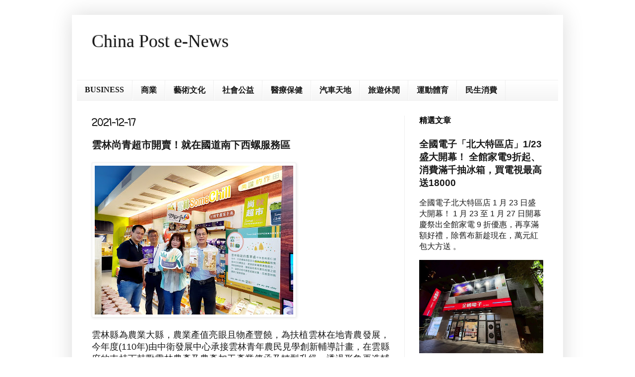

--- FILE ---
content_type: text/html; charset=UTF-8
request_url: http://www.chinapost101.com/2021/12/blog-post_44.html
body_size: 14649
content:
<!DOCTYPE html>
<html class='v2' dir='ltr' lang='zh-TW'>
<head>
<link href='https://www.blogger.com/static/v1/widgets/335934321-css_bundle_v2.css' rel='stylesheet' type='text/css'/>
<meta content='width=1100' name='viewport'/>
<meta content='text/html; charset=UTF-8' http-equiv='Content-Type'/>
<meta content='blogger' name='generator'/>
<link href='http://www.chinapost101.com/favicon.ico' rel='icon' type='image/x-icon'/>
<link href='http://www.chinapost101.com/2021/12/blog-post_44.html' rel='canonical'/>
<link rel="alternate" type="application/atom+xml" title="China Post e-News - Atom" href="http://www.chinapost101.com/feeds/posts/default" />
<link rel="alternate" type="application/rss+xml" title="China Post e-News - RSS" href="http://www.chinapost101.com/feeds/posts/default?alt=rss" />
<link rel="service.post" type="application/atom+xml" title="China Post e-News - Atom" href="https://www.blogger.com/feeds/523295561097822141/posts/default" />

<link rel="alternate" type="application/atom+xml" title="China Post e-News - Atom" href="http://www.chinapost101.com/feeds/839810038088449330/comments/default" />
<!--Can't find substitution for tag [blog.ieCssRetrofitLinks]-->
<link href='https://blogger.googleusercontent.com/img/a/AVvXsEjpBCRIQclvdfN8a4Gwg7vuXRoHta8UKzZP8ajA_XITpb-8odks2SVbRvTUaOkyve6k4Yp1NdzpYBwULpfLcTkJaCnPWkOB3BuiEjEmI92v-KXTMliVAweCwhiokVsbxcvl9Qu7dttCXXAyqgZmtI_Fmd30zat5ip8OHc_wvm-wYkKXeUyZIgkb48G5-g=w400-h300' rel='image_src'/>
<meta content='http://www.chinapost101.com/2021/12/blog-post_44.html' property='og:url'/>
<meta content='雲林尚青超市開賣！就在國道南下西螺服務區' property='og:title'/>
<meta content='  ' property='og:description'/>
<meta content='https://blogger.googleusercontent.com/img/a/AVvXsEjpBCRIQclvdfN8a4Gwg7vuXRoHta8UKzZP8ajA_XITpb-8odks2SVbRvTUaOkyve6k4Yp1NdzpYBwULpfLcTkJaCnPWkOB3BuiEjEmI92v-KXTMliVAweCwhiokVsbxcvl9Qu7dttCXXAyqgZmtI_Fmd30zat5ip8OHc_wvm-wYkKXeUyZIgkb48G5-g=w1200-h630-p-k-no-nu' property='og:image'/>
<title>China Post e-News: 雲林尚青超市開賣&#65281;就在國道南下西螺服務區</title>
<style type='text/css'>@font-face{font-family:'Coming Soon';font-style:normal;font-weight:400;font-display:swap;src:url(//fonts.gstatic.com/s/comingsoon/v20/qWcuB6mzpYL7AJ2VfdQR1t-VWDnRsDkg.woff2)format('woff2');unicode-range:U+0000-00FF,U+0131,U+0152-0153,U+02BB-02BC,U+02C6,U+02DA,U+02DC,U+0304,U+0308,U+0329,U+2000-206F,U+20AC,U+2122,U+2191,U+2193,U+2212,U+2215,U+FEFF,U+FFFD;}</style>
<style id='page-skin-1' type='text/css'><!--
/*
-----------------------------------------------
Blogger Template Style
Name:     Simple
Designer: Blogger
URL:      www.blogger.com
----------------------------------------------- */
/* Content
----------------------------------------------- */
body {
font: normal normal 16px Arial, Tahoma, Helvetica, FreeSans, sans-serif;
color: #191919;
background: #ffffff none repeat scroll top left;
padding: 0 40px 40px 40px;
}
html body .region-inner {
min-width: 0;
max-width: 100%;
width: auto;
}
h2 {
font-size: 22px;
}
a:link {
text-decoration:none;
color: #191919;
}
a:visited {
text-decoration:none;
color: #191919;
}
a:hover {
text-decoration:underline;
color: #191919;
}
.body-fauxcolumn-outer .fauxcolumn-inner {
background: transparent url(https://resources.blogblog.com/blogblog/data/1kt/simple/body_gradient_tile_light.png) repeat scroll top left;
_background-image: none;
}
.body-fauxcolumn-outer .cap-top {
position: absolute;
z-index: 1;
height: 400px;
width: 100%;
}
.body-fauxcolumn-outer .cap-top .cap-left {
width: 100%;
background: transparent url(https://resources.blogblog.com/blogblog/data/1kt/simple/gradients_light.png) repeat-x scroll top left;
_background-image: none;
}
.content-outer {
-moz-box-shadow: 0 0 40px rgba(0, 0, 0, .15);
-webkit-box-shadow: 0 0 5px rgba(0, 0, 0, .15);
-goog-ms-box-shadow: 0 0 10px #333333;
box-shadow: 0 0 40px rgba(0, 0, 0, .15);
margin-bottom: 1px;
}
.content-inner {
padding: 10px 10px;
}
.content-inner {
background-color: #ffffff;
}
/* Header
----------------------------------------------- */
.header-outer {
background: #ffffff none repeat-x scroll 0 -400px;
_background-image: none;
}
.Header h1 {
font: normal normal 36px 'Times New Roman', Times, FreeSerif, serif;
color: #191919;
text-shadow: -1px -1px 1px rgba(0, 0, 0, .2);
}
.Header h1 a {
color: #191919;
}
.Header .description {
font-size: 140%;
color: #191919;
}
.header-inner .Header .titlewrapper {
padding: 22px 30px;
}
.header-inner .Header .descriptionwrapper {
padding: 0 30px;
}
/* Tabs
----------------------------------------------- */
.tabs-inner .section:first-child {
border-top: 1px solid #eeeeee;
}
.tabs-inner .section:first-child ul {
margin-top: -1px;
border-top: 1px solid #eeeeee;
border-left: 0 solid #eeeeee;
border-right: 0 solid #eeeeee;
}
.tabs-inner .widget ul {
background: #f5f5f5 url(https://resources.blogblog.com/blogblog/data/1kt/simple/gradients_light.png) repeat-x scroll 0 -800px;
_background-image: none;
border-bottom: 1px solid #eeeeee;
margin-top: 0;
margin-left: -30px;
margin-right: -30px;
}
.tabs-inner .widget li a {
display: inline-block;
padding: .6em 1em;
font: normal bold 16px Georgia, Utopia, 'Palatino Linotype', Palatino, serif;
color: #191919;
border-left: 1px solid #ffffff;
border-right: 1px solid #eeeeee;
}
.tabs-inner .widget li:first-child a {
border-left: none;
}
.tabs-inner .widget li.selected a, .tabs-inner .widget li a:hover {
color: #f5f5f5;
background-color: #191919;
text-decoration: none;
}
/* Columns
----------------------------------------------- */
.main-outer {
border-top: 0 solid #eeeeee;
}
.fauxcolumn-left-outer .fauxcolumn-inner {
border-right: 1px solid #eeeeee;
}
.fauxcolumn-right-outer .fauxcolumn-inner {
border-left: 1px solid #eeeeee;
}
/* Headings
----------------------------------------------- */
div.widget > h2,
div.widget h2.title {
margin: 0 0 1em 0;
font: normal bold 16px Arial, Tahoma, Helvetica, FreeSans, sans-serif;
color: #040404;
}
/* Widgets
----------------------------------------------- */
.widget .zippy {
color: #040404;
text-shadow: 2px 2px 1px rgba(0, 0, 0, .1);
}
.widget .popular-posts ul {
list-style: none;
}
/* Posts
----------------------------------------------- */
h2.date-header {
font: normal bold 20px Coming Soon;
}
.date-header span {
background-color: #ffffff;
color: #111111;
padding: inherit;
letter-spacing: inherit;
margin: inherit;
}
.main-inner {
padding-top: 30px;
padding-bottom: 30px;
}
.main-inner .column-center-inner {
padding: 0 15px;
}
.main-inner .column-center-inner .section {
margin: 0 15px;
}
.post {
margin: 0 0 25px 0;
}
h3.post-title, .comments h4 {
font: normal bold 20px Arial, Tahoma, Helvetica, FreeSans, sans-serif;
margin: .75em 0 0;
}
.post-body {
font-size: 110%;
line-height: 1.4;
position: relative;
}
.post-body img, .post-body .tr-caption-container, .Profile img, .Image img,
.BlogList .item-thumbnail img {
padding: 2px;
background: #ffffff;
border: 1px solid #eeeeee;
-moz-box-shadow: 1px 1px 5px rgba(0, 0, 0, .1);
-webkit-box-shadow: 1px 1px 5px rgba(0, 0, 0, .1);
box-shadow: 1px 1px 5px rgba(0, 0, 0, .1);
}
.post-body img, .post-body .tr-caption-container {
padding: 5px;
}
.post-body .tr-caption-container {
color: #191919;
}
.post-body .tr-caption-container img {
padding: 0;
background: transparent;
border: none;
-moz-box-shadow: 0 0 0 rgba(0, 0, 0, .1);
-webkit-box-shadow: 0 0 0 rgba(0, 0, 0, .1);
box-shadow: 0 0 0 rgba(0, 0, 0, .1);
}
.post-header {
margin: 0 0 1.5em;
line-height: 1.6;
font-size: 90%;
}
.post-footer {
margin: 20px -2px 0;
padding: 5px 10px;
color: #ffffff;
background-color: #ffffff;
border-bottom: 1px solid #ffffff;
line-height: 1.6;
font-size: 90%;
}
#comments .comment-author {
padding-top: 1.5em;
border-top: 1px solid #eeeeee;
background-position: 0 1.5em;
}
#comments .comment-author:first-child {
padding-top: 0;
border-top: none;
}
.avatar-image-container {
margin: .2em 0 0;
}
#comments .avatar-image-container img {
border: 1px solid #eeeeee;
}
/* Comments
----------------------------------------------- */
.comments .comments-content .icon.blog-author {
background-repeat: no-repeat;
background-image: url([data-uri]);
}
.comments .comments-content .loadmore a {
border-top: 1px solid #040404;
border-bottom: 1px solid #040404;
}
.comments .comment-thread.inline-thread {
background-color: #ffffff;
}
.comments .continue {
border-top: 2px solid #040404;
}
/* Accents
---------------------------------------------- */
.section-columns td.columns-cell {
border-left: 1px solid #eeeeee;
}
.blog-pager {
background: transparent none no-repeat scroll top center;
}
.blog-pager-older-link, .home-link,
.blog-pager-newer-link {
background-color: #ffffff;
padding: 5px;
}
.footer-outer {
border-top: 0 dashed #bbbbbb;
}
/* Mobile
----------------------------------------------- */
body.mobile  {
background-size: auto;
}
.mobile .body-fauxcolumn-outer {
background: transparent none repeat scroll top left;
}
.mobile .body-fauxcolumn-outer .cap-top {
background-size: 100% auto;
}
.mobile .content-outer {
-webkit-box-shadow: 0 0 3px rgba(0, 0, 0, .15);
box-shadow: 0 0 3px rgba(0, 0, 0, .15);
}
.mobile .tabs-inner .widget ul {
margin-left: 0;
margin-right: 0;
}
.mobile .post {
margin: 0;
}
.mobile .main-inner .column-center-inner .section {
margin: 0;
}
.mobile .date-header span {
padding: 0.1em 10px;
margin: 0 -10px;
}
.mobile h3.post-title {
margin: 0;
}
.mobile .blog-pager {
background: transparent none no-repeat scroll top center;
}
.mobile .footer-outer {
border-top: none;
}
.mobile .main-inner, .mobile .footer-inner {
background-color: #ffffff;
}
.mobile-index-contents {
color: #191919;
}
.mobile-link-button {
background-color: #191919;
}
.mobile-link-button a:link, .mobile-link-button a:visited {
color: #ffffff;
}
.mobile .tabs-inner .section:first-child {
border-top: none;
}
.mobile .tabs-inner .PageList .widget-content {
background-color: #191919;
color: #f5f5f5;
border-top: 1px solid #eeeeee;
border-bottom: 1px solid #eeeeee;
}
.mobile .tabs-inner .PageList .widget-content .pagelist-arrow {
border-left: 1px solid #eeeeee;
}

--></style>
<style id='template-skin-1' type='text/css'><!--
body {
min-width: 990px;
}
.content-outer, .content-fauxcolumn-outer, .region-inner {
min-width: 990px;
max-width: 990px;
_width: 990px;
}
.main-inner .columns {
padding-left: 0;
padding-right: 310px;
}
.main-inner .fauxcolumn-center-outer {
left: 0;
right: 310px;
/* IE6 does not respect left and right together */
_width: expression(this.parentNode.offsetWidth -
parseInt("0") -
parseInt("310px") + 'px');
}
.main-inner .fauxcolumn-left-outer {
width: 0;
}
.main-inner .fauxcolumn-right-outer {
width: 310px;
}
.main-inner .column-left-outer {
width: 0;
right: 100%;
margin-left: -0;
}
.main-inner .column-right-outer {
width: 310px;
margin-right: -310px;
}
#layout {
min-width: 0;
}
#layout .content-outer {
min-width: 0;
width: 800px;
}
#layout .region-inner {
min-width: 0;
width: auto;
}
body#layout div.add_widget {
padding: 8px;
}
body#layout div.add_widget a {
margin-left: 32px;
}
--></style>
<link href='https://www.blogger.com/dyn-css/authorization.css?targetBlogID=523295561097822141&amp;zx=30d7a534-6594-4cd9-a0ac-6349b79a39ca' media='none' onload='if(media!=&#39;all&#39;)media=&#39;all&#39;' rel='stylesheet'/><noscript><link href='https://www.blogger.com/dyn-css/authorization.css?targetBlogID=523295561097822141&amp;zx=30d7a534-6594-4cd9-a0ac-6349b79a39ca' rel='stylesheet'/></noscript>
<meta name='google-adsense-platform-account' content='ca-host-pub-1556223355139109'/>
<meta name='google-adsense-platform-domain' content='blogspot.com'/>

<script async src="https://pagead2.googlesyndication.com/pagead/js/adsbygoogle.js?client=ca-pub-6899875590666304&host=ca-host-pub-1556223355139109" crossorigin="anonymous"></script>

<!-- data-ad-client=ca-pub-6899875590666304 -->

</head>
<body class='loading variant-pale'>
<div class='navbar no-items section' id='navbar' name='導覽列'>
</div>
<div class='body-fauxcolumns'>
<div class='fauxcolumn-outer body-fauxcolumn-outer'>
<div class='cap-top'>
<div class='cap-left'></div>
<div class='cap-right'></div>
</div>
<div class='fauxborder-left'>
<div class='fauxborder-right'></div>
<div class='fauxcolumn-inner'>
</div>
</div>
<div class='cap-bottom'>
<div class='cap-left'></div>
<div class='cap-right'></div>
</div>
</div>
</div>
<div class='content'>
<div class='content-fauxcolumns'>
<div class='fauxcolumn-outer content-fauxcolumn-outer'>
<div class='cap-top'>
<div class='cap-left'></div>
<div class='cap-right'></div>
</div>
<div class='fauxborder-left'>
<div class='fauxborder-right'></div>
<div class='fauxcolumn-inner'>
</div>
</div>
<div class='cap-bottom'>
<div class='cap-left'></div>
<div class='cap-right'></div>
</div>
</div>
</div>
<div class='content-outer'>
<div class='content-cap-top cap-top'>
<div class='cap-left'></div>
<div class='cap-right'></div>
</div>
<div class='fauxborder-left content-fauxborder-left'>
<div class='fauxborder-right content-fauxborder-right'></div>
<div class='content-inner'>
<header>
<div class='header-outer'>
<div class='header-cap-top cap-top'>
<div class='cap-left'></div>
<div class='cap-right'></div>
</div>
<div class='fauxborder-left header-fauxborder-left'>
<div class='fauxborder-right header-fauxborder-right'></div>
<div class='region-inner header-inner'>
<div class='header section' id='header' name='標頭'><div class='widget Header' data-version='1' id='Header1'>
<div id='header-inner'>
<div class='titlewrapper'>
<h1 class='title'>
<a href='http://www.chinapost101.com/'>
China Post e-News
</a>
</h1>
</div>
<div class='descriptionwrapper'>
<p class='description'><span>
</span></p>
</div>
</div>
</div></div>
</div>
</div>
<div class='header-cap-bottom cap-bottom'>
<div class='cap-left'></div>
<div class='cap-right'></div>
</div>
</div>
</header>
<div class='tabs-outer'>
<div class='tabs-cap-top cap-top'>
<div class='cap-left'></div>
<div class='cap-right'></div>
</div>
<div class='fauxborder-left tabs-fauxborder-left'>
<div class='fauxborder-right tabs-fauxborder-right'></div>
<div class='region-inner tabs-inner'>
<div class='tabs section' id='crosscol' name='跨欄區'><div class='widget Label' data-version='1' id='Label1'>
<h2>標籤</h2>
<div class='widget-content list-label-widget-content'>
<ul>
<li>
<a dir='ltr' href='http://www.chinapost101.com/search/label/BUSINESS'>BUSINESS</a>
</li>
<li>
<a dir='ltr' href='http://www.chinapost101.com/search/label/%E5%95%86%E6%A5%AD'>商業</a>
</li>
<li>
<a dir='ltr' href='http://www.chinapost101.com/search/label/%E8%97%9D%E8%A1%93%E6%96%87%E5%8C%96'>藝術文化</a>
</li>
<li>
<a dir='ltr' href='http://www.chinapost101.com/search/label/%E7%A4%BE%E6%9C%83%E5%85%AC%E7%9B%8A'>社會公益</a>
</li>
<li>
<a dir='ltr' href='http://www.chinapost101.com/search/label/%E9%86%AB%E7%99%82%E4%BF%9D%E5%81%A5'>醫療保健</a>
</li>
<li>
<a dir='ltr' href='http://www.chinapost101.com/search/label/%E6%B1%BD%E8%BB%8A%E5%A4%A9%E5%9C%B0'>汽車天地</a>
</li>
<li>
<a dir='ltr' href='http://www.chinapost101.com/search/label/%E6%97%85%E9%81%8A%E4%BC%91%E9%96%92'>旅遊休閒</a>
</li>
<li>
<a dir='ltr' href='http://www.chinapost101.com/search/label/%E9%81%8B%E5%8B%95%E9%AB%94%E8%82%B2'>運動體育</a>
</li>
<li>
<a dir='ltr' href='http://www.chinapost101.com/search/label/%E6%B0%91%E7%94%9F%E6%B6%88%E8%B2%BB'>民生消費</a>
</li>
</ul>
<div class='clear'></div>
</div>
</div></div>
<div class='tabs no-items section' id='crosscol-overflow' name='Cross-Column 2'></div>
</div>
</div>
<div class='tabs-cap-bottom cap-bottom'>
<div class='cap-left'></div>
<div class='cap-right'></div>
</div>
</div>
<div class='main-outer'>
<div class='main-cap-top cap-top'>
<div class='cap-left'></div>
<div class='cap-right'></div>
</div>
<div class='fauxborder-left main-fauxborder-left'>
<div class='fauxborder-right main-fauxborder-right'></div>
<div class='region-inner main-inner'>
<div class='columns fauxcolumns'>
<div class='fauxcolumn-outer fauxcolumn-center-outer'>
<div class='cap-top'>
<div class='cap-left'></div>
<div class='cap-right'></div>
</div>
<div class='fauxborder-left'>
<div class='fauxborder-right'></div>
<div class='fauxcolumn-inner'>
</div>
</div>
<div class='cap-bottom'>
<div class='cap-left'></div>
<div class='cap-right'></div>
</div>
</div>
<div class='fauxcolumn-outer fauxcolumn-left-outer'>
<div class='cap-top'>
<div class='cap-left'></div>
<div class='cap-right'></div>
</div>
<div class='fauxborder-left'>
<div class='fauxborder-right'></div>
<div class='fauxcolumn-inner'>
</div>
</div>
<div class='cap-bottom'>
<div class='cap-left'></div>
<div class='cap-right'></div>
</div>
</div>
<div class='fauxcolumn-outer fauxcolumn-right-outer'>
<div class='cap-top'>
<div class='cap-left'></div>
<div class='cap-right'></div>
</div>
<div class='fauxborder-left'>
<div class='fauxborder-right'></div>
<div class='fauxcolumn-inner'>
</div>
</div>
<div class='cap-bottom'>
<div class='cap-left'></div>
<div class='cap-right'></div>
</div>
</div>
<!-- corrects IE6 width calculation -->
<div class='columns-inner'>
<div class='column-center-outer'>
<div class='column-center-inner'>
<div class='main section' id='main' name='主版面'><div class='widget Blog' data-version='1' id='Blog1'>
<div class='blog-posts hfeed'>

          <div class="date-outer">
        
<h2 class='date-header'><span>2021-12-17</span></h2>

          <div class="date-posts">
        
<div class='post-outer'>
<div class='post hentry uncustomized-post-template' itemprop='blogPost' itemscope='itemscope' itemtype='http://schema.org/BlogPosting'>
<meta content='https://blogger.googleusercontent.com/img/a/AVvXsEjpBCRIQclvdfN8a4Gwg7vuXRoHta8UKzZP8ajA_XITpb-8odks2SVbRvTUaOkyve6k4Yp1NdzpYBwULpfLcTkJaCnPWkOB3BuiEjEmI92v-KXTMliVAweCwhiokVsbxcvl9Qu7dttCXXAyqgZmtI_Fmd30zat5ip8OHc_wvm-wYkKXeUyZIgkb48G5-g=w400-h300' itemprop='image_url'/>
<meta content='523295561097822141' itemprop='blogId'/>
<meta content='839810038088449330' itemprop='postId'/>
<a name='839810038088449330'></a>
<h3 class='post-title entry-title' itemprop='name'>
雲林尚青超市開賣&#65281;就在國道南下西螺服務區
</h3>
<div class='post-header'>
<div class='post-header-line-1'></div>
</div>
<div class='post-body entry-content' id='post-body-839810038088449330' itemprop='description articleBody'>
<p><img border="0" data-original-height="3024" data-original-width="4032" height="300" src="https://blogger.googleusercontent.com/img/a/AVvXsEjpBCRIQclvdfN8a4Gwg7vuXRoHta8UKzZP8ajA_XITpb-8odks2SVbRvTUaOkyve6k4Yp1NdzpYBwULpfLcTkJaCnPWkOB3BuiEjEmI92v-KXTMliVAweCwhiokVsbxcvl9Qu7dttCXXAyqgZmtI_Fmd30zat5ip8OHc_wvm-wYkKXeUyZIgkb48G5-g=w400-h300" style="text-align: center;" width="400" /></p>

<p class="MsoNormal"><span style="font-family: &quot;新細明體&quot;,&quot;serif&quot;; mso-ascii-theme-font: major-fareast; mso-bidi-font-family: 新細明體; mso-bidi-font-size: 12.0pt; mso-fareast-theme-font: major-fareast; mso-font-kerning: 0pt; mso-hansi-theme-font: major-fareast;"><span></span></span></p><a name="more"></a><div style="text-align: justify;">雲林縣為農業大縣&#65292;農業產值亮眼且物產豐饒&#65292;為扶植雲林在地青農發展&#65292;今年度<span lang="EN-US">(110</span>年<span lang="EN-US">)</span>由中衛發展中心承接雲林青年農民見學創新輔導計畫&#65292;在雲縣府的支持下鼓勵雲林農產及農產加工產業傳承及轉型升級&#65292;透過形象再造輔導&#65292;創造雲林青農品牌新價值&#12290;</div><p></p>

<p class="MsoNormal" style="text-align: justify;"><span style="font-family: &quot;新細明體&quot;,&quot;serif&quot;; mso-ascii-theme-font: major-fareast; mso-bidi-font-family: 新細明體; mso-bidi-font-size: 12.0pt; mso-fareast-theme-font: major-fareast; mso-font-kerning: 0pt; mso-hansi-theme-font: major-fareast;">雲林縣政府農業處處長吳芳銘表示&#65292;今年依據雲林青農農特產品項&#65292;媒合知名通路上架&#65292;並規劃波段式行銷活動&#65292;開拓商機與視野&#65292;建立穩定品牌印象&#65292;藉此打開雲林青農產品能見度與知名度&#65292;以提升實質銷售績效&#65292;強化雲林尚青之市場競爭力&#12290;今年度雲林縣政府特別與南仁湖企業合作&#65292;於國道<span lang="EN-US">1</span>號南向西螺服務區設置為期近<span lang="EN-US">3</span>個月的&#12300;雲林尚青<span lang="EN-US">Some Chill </span>農特產專區&#12301;&#65292;網羅雲林在地優質青農產品&#65292;包含&#12300;古坑鄉<span lang="EN-US">-</span>盈盈農圃<span lang="EN-US">(</span>有機椴木香菇<span lang="EN-US">)</span>&#12301;&#12289;&#12300;西螺鎮<span lang="EN-US">-</span>紅斗笠農社<span lang="EN-US">(</span>有機神農山苦瓜加工品<span lang="EN-US">)</span>&#12301;&#12289;&#12300;虎尾鎮<span lang="EN-US">-</span>秝豪花生<span lang="EN-US">(</span>黑金剛花生系列商品<span lang="EN-US">)</span>&#12301;&#12289;&#12300;北港鎮<span lang="EN-US">-</span>我爸種的農產行<span lang="EN-US">(</span>冷凍真空乾燥草莓及麥芽膏<span lang="EN-US">)</span>&#12301;及&#12300;斗南鎮<span lang="EN-US">-</span>醬好糠<span lang="EN-US">(</span>米食系列商品<span lang="EN-US">)</span>&#12301;等&#65292;讓多元特色產品展現自我特色&#65292;增進消費者對雲林農特產之認同&#12290;<span lang="EN-US"><o:p></o:p></span></span></p>

<p class="MsoNormal" style="text-align: justify;"><span style="font-family: &quot;新細明體&quot;,&quot;serif&quot;; mso-ascii-theme-font: major-fareast; mso-bidi-font-family: 新細明體; mso-bidi-font-size: 12.0pt; mso-fareast-theme-font: major-fareast; mso-font-kerning: 0pt; mso-hansi-theme-font: major-fareast;">西螺服務區為南北往來重要的休息站&#65292;長期為南仁湖企業營收前三名的國道服務區&#65292;期待藉由國道休息區人潮&#65292;縮短雲林農家與消費者距離&#65292;除在地農特產推廣之外&#65292;更期望成為北部民眾返鄉送禮的首選&#65292;形塑消費新價值&#65292;提高民眾對雲林在地農產議題關注度&#65292;同時提升雲林青農及其品牌露出機會&#12289;產品銷售與經濟效益&#12290;<span lang="EN-US"><o:p></o:p></span></span></p>

<p class="MsoNormal"><!--[if gte vml 1]><v:shapetype id="_x0000_t202"
 coordsize="21600,21600" o:spt="202" path="m,l,21600r21600,l21600,xe">
 <v:stroke joinstyle="miter"/>
 <v:path gradientshapeok="t" o:connecttype="rect"/>
</v:shapetype><v:shape id="_x0000_s1026" type="#_x0000_t202" style='position:absolute;
 margin-left:226.1pt;margin-top:176pt;width:282.55pt;height:72.45pt;z-index:251657728'
 filled="f" stroked="f">
 <v:textbox style='mso-next-textbox:#_x0000_s1026'/>
</v:shape><![endif]--><!--[if !vml]--><span style="height: 125px; margin-left: 379px; margin-top: 384px; mso-ignore: vglayout; position: absolute; width: 475px; z-index: 251657728;">

<table cellpadding="0" cellspacing="0" style="text-align: justify;">
 <tbody><tr>
  <td height="125" style="vertical-align: top;" width="475"><!--[endif]--><!--[if !mso]--><span style="mso-ignore: vglayout; position: absolute; z-index: 251657728;"><br />
  </span><!--[endif]--><!--[if !mso & !vml]-->&nbsp;<!--[endif]--><!--[if !vml]--></td>
 </tr>
</tbody></table>

</span><!--[endif]--><span style="font-family: &quot;新細明體&quot;,&quot;serif&quot;; mso-ascii-theme-font: major-fareast; mso-bidi-font-family: 新細明體; mso-bidi-font-size: 12.0pt; mso-fareast-theme-font: major-fareast; mso-font-kerning: 0pt; mso-hansi-theme-font: major-fareast;"></span></p><div style="text-align: justify;">即日起至<span lang="EN-US">111</span>年<span lang="EN-US">2</span>月底止&#65292;民眾可至國道<span lang="EN-US">1</span>號南向西螺服務區購買雲林在地優質農特產品&#65292;期待成為您春節返鄉伴手禮購物的最佳選擇&#65292;更多雲林尚青資訊請鎖定雲林縣政府農業處<span lang="EN-US">FB</span>粉絲專頁&#65306;<span lang="EN-US">http s://www.facebook.com/yunlinfarm</span></div><p></p><p class="MsoNormal"><span style="font-family: &quot;新細明體&quot;,&quot;serif&quot;; mso-ascii-theme-font: major-fareast; mso-bidi-font-family: 新細明體; mso-bidi-font-size: 12.0pt; mso-fareast-theme-font: major-fareast; mso-font-kerning: 0pt; mso-hansi-theme-font: major-fareast;"><span lang="EN-US"><br /></span></span></p><p class="MsoNormal"><span style="font-family: &quot;新細明體&quot;,&quot;serif&quot;; mso-ascii-theme-font: major-fareast; mso-bidi-font-family: 新細明體; mso-bidi-font-size: 12.0pt; mso-fareast-theme-font: major-fareast; mso-font-kerning: 0pt; mso-hansi-theme-font: major-fareast;"><span lang="EN-US"><br /></span></span></p><p class="MsoNormal"><span style="font-family: &quot;新細明體&quot;,&quot;serif&quot;; mso-ascii-theme-font: major-fareast; mso-bidi-font-family: 新細明體; mso-bidi-font-size: 12.0pt; mso-fareast-theme-font: major-fareast; mso-font-kerning: 0pt; mso-hansi-theme-font: major-fareast;"><span lang="EN-US"><br /></span></span></p><p class="MsoNormal"><span style="font-family: &quot;新細明體&quot;,&quot;serif&quot;; mso-ascii-theme-font: major-fareast; mso-bidi-font-family: 新細明體; mso-bidi-font-size: 12.0pt; mso-fareast-theme-font: major-fareast; mso-font-kerning: 0pt; mso-hansi-theme-font: major-fareast;"><span lang="EN-US"><br /></span></span></p>
<div style='clear: both;'></div>
</div>
<div class='post-footer'>
<div class='post-footer-line post-footer-line-1'>
<span class='post-author vcard'>
</span>
<span class='post-timestamp'>
</span>
<span class='post-comment-link'>
</span>
<span class='post-icons'>
</span>
<div class='post-share-buttons goog-inline-block'>
</div>
</div>
<div class='post-footer-line post-footer-line-2'>
<span class='post-labels'>
</span>
</div>
<div class='post-footer-line post-footer-line-3'>
<span class='post-location'>
</span>
</div>
</div>
</div>
<div class='comments' id='comments'>
<a name='comments'></a>
</div>
</div>

        </div></div>
      
</div>
<div class='blog-pager' id='blog-pager'>
<span id='blog-pager-newer-link'>
<a class='blog-pager-newer-link' href='http://www.chinapost101.com/2021/12/2022-mido.html' id='Blog1_blog-pager-newer-link' title='較新的文章'>較新的文章</a>
</span>
<span id='blog-pager-older-link'>
<a class='blog-pager-older-link' href='http://www.chinapost101.com/2021/12/x_17.html' id='Blog1_blog-pager-older-link' title='較舊的文章'>較舊的文章</a>
</span>
<a class='home-link' href='http://www.chinapost101.com/'>首頁</a>
</div>
<div class='clear'></div>
<div class='post-feeds'>
</div>
</div></div>
</div>
</div>
<div class='column-left-outer'>
<div class='column-left-inner'>
<aside>
</aside>
</div>
</div>
<div class='column-right-outer'>
<div class='column-right-inner'>
<aside>
<div class='sidebar section' id='sidebar-right-1'><div class='widget FeaturedPost' data-version='1' id='FeaturedPost1'>
<h2 class='title'>精選文章</h2>
<div class='post-summary'>
<h3><a href='http://www.chinapost101.com/2026/01/123-918000.html'>全國電子&#12300;北大特區店&#12301;1/23盛大開幕&#65281;  全館家電9折起&#12289;消費滿千抽冰箱&#65292;買電視最高送18000</a></h3>
<p>
全國電子北大特區店 1 月 23 日盛大開幕&#65281; 1 月 23 至 1 月 27 日開幕慶祭出全館家電 9 折優惠&#65292;再享滿額好禮&#65292;除舊布新趁現在&#65292;萬元紅包大方送 &#12290;   
</p>
<img class='image' src='https://blogger.googleusercontent.com/img/b/R29vZ2xl/AVvXsEjaMmrREcEgWEyAdXqUzwDIZrNKO6v5OW5SIOMtwXhsDL1mYes88htIKfD_2XnNSkQIaCWN2Qqhe6Jxd59a9KGav72Qj532aVgPSnzO2p7qi7qoR88nyhcvuOL8j0zMp5tPHzs34g5uaX5vCSmWSL_TGLEickDPZ26us4miWXVCof3vNOCxmxvdWxL0GdOW/w400-h300/A.jpg'/>
</div>
<style type='text/css'>
    .image {
      width: 100%;
    }
  </style>
<div class='clear'></div>
</div><div class='widget PopularPosts' data-version='1' id='PopularPosts1'>
<h2>熱門文章</h2>
<div class='widget-content popular-posts'>
<ul>
<li>
<div class='item-thumbnail-only'>
<div class='item-thumbnail'>
<a href='http://www.chinapost101.com/2025/12/2026-art-future.html' target='_blank'>
<img alt='' border='0' src='https://blogger.googleusercontent.com/img/b/R29vZ2xl/AVvXsEjLF9sSRCPfb-nKAJTYHJD1vFZZApigquVdz5_N1KejlE9NCfPFGI1vCJImgEznnto8gf36oKxRFT4pFQG1dpeHTkuw2Gkcl-dcuUcSKhAwclAYYlup4fedIMGwQGjKqObcl1mg2J5_vgNQc1bI1UxbrtQz5DvMGndYQ6OmQgss9y_u31pxIUdUS8lcFBOd/w72-h72-p-k-no-nu/98B32327D97E376DB278BE79EC4CB8FADA266948.jpeg'/>
</a>
</div>
<div class='item-title'><a href='http://www.chinapost101.com/2025/12/2026-art-future.html'>2026 ART FUTURE藝術未來博覽會展前記者會搭配街頭錄像展映行動&#12289;三大特展反映未來藝術趨勢</a></div>
</div>
<div style='clear: both;'></div>
</li>
<li>
<div class='item-thumbnail-only'>
<div class='item-thumbnail'>
<a href='http://www.chinapost101.com/2025/12/irentuspace-teslairent.html' target='_blank'>
<img alt='' border='0' src='https://blogger.googleusercontent.com/img/b/R29vZ2xl/AVvXsEjuHyx5sKQfQrX8Ng6f_CDoMugCERs7xiPNqZz8AetasoYVbnyAKt_kHHmYPQ-4Y-t724JPdXFyS_yb_NxRyfzMMNwaNdxN8f1SuYXy-NERC8k6EbEH75UusyWvJk-bt1-M3Z1Z-cOOME16v7gA7ydAvEMUroLKUmrFn7pTON9q1OfejLsEzDTxNYTC1EuE/w72-h72-p-k-no-nu/%E5%9C%96%E7%89%87%E4%B8%80.jpg'/>
</a>
</div>
<div class='item-title'><a href='http://www.chinapost101.com/2025/12/irentuspace-teslairent.html'>iRent聯手USPACE創共享車話題巔峰&#65281;  Tesla首度上架共享車平台&#65292;精華地區停車格開放iRent租還</a></div>
</div>
<div style='clear: both;'></div>
</li>
<li>
<div class='item-thumbnail-only'>
<div class='item-thumbnail'>
<a href='http://www.chinapost101.com/2025/12/2025_29.html' target='_blank'>
<img alt='' border='0' src='https://blogger.googleusercontent.com/img/b/R29vZ2xl/AVvXsEjhcbJUj3fEGQwoDMy5XIqK5BVRphMWSfZPIHvFLGLyFB05J34e7OhTPOFwBYbDh8wmoZyAopdLjJ_fPRmE7PhQuIYDEk35wvhJUcGMKp6aJCeoNo6sCXLl4CaI0OoPKrb4_GVzY_mxNffURoBUtFx1RRaHqCub-svJrZpnmUwhkAq3YDvt1pBPM3pIdYXV/w72-h72-p-k-no-nu/A.jpg'/>
</a>
</div>
<div class='item-title'><a href='http://www.chinapost101.com/2025/12/2025_29.html'>讓愛啟程&#65281;和運租車 2025 啟動&#12300;移動公益計劃&#12301;&#65292;  多元資源助攻公益夥伴</a></div>
</div>
<div style='clear: both;'></div>
</li>
<li>
<div class='item-thumbnail-only'>
<div class='item-thumbnail'>
<a href='http://www.chinapost101.com/2025/12/151.html' target='_blank'>
<img alt='' border='0' src='https://blogger.googleusercontent.com/img/b/R29vZ2xl/AVvXsEhkDrJyWrB_B71v25wtnd-ZbYjgL4IZa7VoDHSIkRNxpGTs9Y3Pd7vsrlKVb4RnJpdROjPEbBI0lU6KphCxmNnVAxeTU_95tLhm6C4bZI3DH7W1a4POR0LeduVOiqzI0kp67lFQ-kyQsBhTUBkwqoI23CbWniyss4glJMbi4woFSw20Iv7ArqL85M40TGTT/w72-h72-p-k-no-nu/1766949641133.jpg'/>
</a>
</div>
<div class='item-title'><a href='http://www.chinapost101.com/2025/12/151.html'>基隆市有愛店家成果發表&#12288;謝國樑手語致謝151家店家&#12288;&#12300;有愛旅圖&#12301;正式啟程   </a></div>
</div>
<div style='clear: both;'></div>
</li>
<li>
<div class='item-thumbnail-only'>
<div class='item-thumbnail'>
<a href='http://www.chinapost101.com/2025/12/ntso-2025.html' target='_blank'>
<img alt='' border='0' src='https://blogger.googleusercontent.com/img/b/R29vZ2xl/AVvXsEi9izP8x4eHjWnXRoGhVZdItLRxUOhbjJyKTLYojpTxlnS57SlvS7LP8vnpzoARSLW47cHvxraSlT1UeGz2AzUiuyxHKusWYjvC6FaAZZw-O4LRStX6kifRaGJeSNuTVGEpCYdBjWVdlppUj4ZEZjxKYoi7zwfLp5XR704-ATrXRijBdmSomOuo7kLfU5QB/w72-h72-p-k-no-nu/%E9%AB%98%E9%9B%84%E5%B8%82%E6%9E%97%E5%9C%92%E5%8D%80%E4%B8%AD%E8%8A%B8%E5%9C%8B%E6%B0%91%E5%B0%8F%E5%AD%B8%E5%B8%AB%E7%94%9F%E5%8F%83%E8%88%87%E3%80%8C%E6%84%9B%EF%BC%8E%E6%A8%82%20%E7%84%A1%E9%99%90%E3%80%8D%E5%85%AC%E7%9B%8A%E8%B3%9E%E6%A8%82%E8%A8%88%E7%95%AB%EF%BC%8C%E6%AC%A3%E8%B3%9E%E5%9C%8B%E8%87%BA%E4%BA%A4%E9%A7%90%E5%9C%98%E8%97%9D%E8%A1%93%E5%AE%B6%E8%90%8A%E7%B4%8D%EF%BC%8E%E9%9C%8D%E5%85%A7%E5%85%8B%E6%BC%94%E5%87%BA%EF%BC%8C%E4%B8%A6%E9%AB%94%E9%A9%97%E8%A1%9B%E6%AD%A6%E7%87%9F%E5%9C%8B%E5%AE%B6%E8%97%9D%E8%A1%93%E6%96%87%E5%8C%96%E4%B8%AD%E5%BF%83%E5%A0%B4%E9%A4%A8%E5%B0%8E%E8%A6%BD%E3%80%82.jpg'/>
</a>
</div>
<div class='item-title'><a href='http://www.chinapost101.com/2025/12/ntso-2025.html'>證交所支持NTSO推動&#12300;愛&#65294;樂 無限&#12301;公益賞樂計畫  2025年以音樂陪伴超過千人走進音樂會現場</a></div>
</div>
<div style='clear: both;'></div>
</li>
<li>
<div class='item-thumbnail-only'>
<div class='item-thumbnail'>
<a href='http://www.chinapost101.com/2025/12/home-run.html' target='_blank'>
<img alt='' border='0' src='https://blogger.googleusercontent.com/img/b/R29vZ2xl/AVvXsEggQ47V7oqkowBhk6GNDu-lzfay7_V47raUzRkjHaOS3F-o3FTHZM4yhImwnUVOLP43dXauayWdAYgkbW6AZDn3nTCvcxpOb919bjN2KI3iIYUCPEth5brDShHr1hqp35kowes-RdpSRmOUh1JzuHb82tS35Q6myykQ5t4AX5cNtFhnGCxZoJTs509OTFJE/w72-h72-p-k-no-nu/%E4%B8%AD%E8%8F%AF%E6%B1%BD%E8%BB%8A%E5%B1%95%E9%96%8B%E4%B8%AD%E8%8F%AF%E5%85%89%E5%BE%A9%E8%A8%88%E7%95%AB%20%20%E9%82%80%E8%AB%8B%E5%AF%8C%E9%82%A6%E6%82%8D%E5%B0%87%E5%85%B1%E5%90%8C%E9%9F%BF%E6%87%89%E6%8A%95%E5%85%A5%E8%B3%87%E6%BA%90%E5%8D%94%E5%8A%A9%E5%85%89%E5%BE%A9%E9%84%89%E7%81%BD%E5%BE%8C%E9%87%8D%E5%BB%BA%20(1).jpg'/>
</a>
</div>
<div class='item-title'><a href='http://www.chinapost101.com/2025/12/home-run.html'>中華汽車&#12289;富邦悍將攜手展開支持行動  重返花蓮舉辦&#12300;HOME RUN少棒第三屆中華盃棒球賽&#12301;  富邦悍將投手王尉永帥氣開球 為光復棒球學校迎來全新得利卡專車</a></div>
</div>
<div style='clear: both;'></div>
</li>
<li>
<div class='item-thumbnail-only'>
<div class='item-thumbnail'>
<a href='http://www.chinapost101.com/2026/01/blog-post_23.html' target='_blank'>
<img alt='' border='0' src='https://blogger.googleusercontent.com/img/b/R29vZ2xl/AVvXsEi_Nel8N0dO9iK_G-GcDeqz6nGjrfXPaaJPI1a3J43c3GLkLS9IkOZnmAm-HWUglGZAZ6YWXfheOZ4OKBUDIFpESC2m7v0ew12NjuIh5-q3eotui0ghAoUo0zNkr_GRDupJSq7bLclgPFQie2AIlxNw4qEmw54nQYPvBXz9M4zyRJCSUVYNWm8_BXPB0YnD/w72-h72-p-k-no-nu/1.%20%E5%85%A8%E8%81%AF%E4%BC%81%E6%A5%AD%E5%BF%97%E5%B7%A5%E8%88%87%E8%8B%97%E6%A0%97%E7%B8%A3%E7%A7%81%E7%AB%8B%E8%8F%AF%E5%9A%B4%E5%95%9F%E8%83%BD%E4%B8%AD%E5%BF%83%E6%9C%8D%E5%8B%99%E5%B0%8D%E8%B1%A1%E5%8F%8A%E5%B7%A5%E4%BD%9C%E4%BA%BA%E5%93%A1%E9%BD%8A%E8%81%9A%E4%B8%80%E5%A0%82%EF%BC%8C%E5%9C%A8%E4%BC%81%E6%A5%AD%E5%BF%97%E5%B7%A5%E6%84%9F%E6%81%A9%E8%8C%B6%E6%9C%83%E4%B8%AD%E5%85%B1%E4%BA%AB%E6%BA%AB%E9%A6%A8%E5%8D%88%E5%BE%8C%E6%99%82%E5%85%89%EF%BC%8C%E9%80%8F%E9%81%8E%E4%BA%A4%E6%B5%81%E8%88%87%E9%99%AA%E4%BC%B4%EF%BC%8C%E7%95%99%E4%B8%8B%E7%BE%8E%E5%A5%BD%E5%9B%9E%E6%86%B6%E3%80%82.jpg'/>
</a>
</div>
<div class='item-title'><a href='http://www.chinapost101.com/2026/01/blog-post_23.html'>讓公益成為日常&#12288;全聯慶祥基金會舉辦企業志工茶會&#12288;  深化全聯集團影響力</a></div>
</div>
<div style='clear: both;'></div>
</li>
<li>
<div class='item-thumbnail-only'>
<div class='item-thumbnail'>
<a href='http://www.chinapost101.com/2025/11/spot-masai_24.html' target='_blank'>
<img alt='' border='0' src='https://blogger.googleusercontent.com/img/b/R29vZ2xl/AVvXsEiw6gm_9SEb11IWYNI1BuaG0ub6rq0cyarsmQKIHCxx5WuXBqNAow9OwCRTce06Y_hJSgUjw9pslXltbcEkNDr7nuh9Mru3L4RatvHb7FlezEVleXmFKBARQBRYDZzX4R6NJ89a21bvYa5nFuf-DMd33hoxU5ydO-Agg1m_MN4zIzsPF64BK9kwQYA3rJDa/w72-h72-p-k-no-nu/%E8%88%87%E6%9C%83%E8%B2%B4%E8%B3%93%E5%85%B1%E5%90%8C%E9%BB%9E%E4%BA%AE%E5%84%80%E5%BC%8F%E5%8F%B0%EF%BC%8C%E8%B1%A1%E5%BE%B5SPOT-MAS%E4%B8%8A%E5%B8%82%EF%BC%8C%E7%82%BA%E5%8F%B0%E7%81%A3%E7%99%8C%E7%97%87%E6%97%A9%E6%9C%9F%E7%AF%A9%E6%AA%A2%E5%B8%B6%E4%BE%86%E6%96%B0%E5%B8%8C%E6%9C%9B%E3%80%82.jpg'/>
</a>
</div>
<div class='item-title'><a href='http://www.chinapost101.com/2025/11/spot-masai_24.html'>基因解方與台灣基康攜手推進癌症篩檢新里程  SPOT-MAS多種癌症早期篩檢&#12289;結合AI揭示精準醫學未來趨勢</a></div>
</div>
<div style='clear: both;'></div>
</li>
<li>
<div class='item-thumbnail-only'>
<div class='item-title'><a href='http://www.chinapost101.com/2025/12/blog-post_18.html'>和泰汽車啟動海外布局&#65292;將投資日本商用車事業</a></div>
</div>
<div style='clear: both;'></div>
</li>
<li>
<div class='item-thumbnail-only'>
<div class='item-thumbnail'>
<a href='http://www.chinapost101.com/2026/01/converse-shai-001ares-gray.html' target='_blank'>
<img alt='' border='0' src='https://blogger.googleusercontent.com/img/b/R29vZ2xl/AVvXsEhH8YNPE2em5Kg3k9fzjl_BZhlYd8cEthxWCxcMq_eH6I1vgEuh5BH-Efm3pAUBo9W7oYxCGB4IU1z8kvYy3hEjjZzhJWeMQFT7PJ5lKxB3xZlcmFWNYTvRsrNxbg3wlud_8jVcsa-zFI7SBpu8u8ZjKBMppEzb9eVgWZ88sJDi8AjPzJllh6lVMllQ4k1s/w72-h72-p-k-no-nu/SP26_SHAI-001_Ox_Ares-Gray_A19837C_Performance.jpg'/>
</a>
</div>
<div class='item-title'><a href='http://www.chinapost101.com/2026/01/converse-shai-001ares-gray.html'>CONVERSE SHAI 001&#12300;ARES GRAY&#12301;配色正式登場  以鋒芒本色重返球場</a></div>
</div>
<div style='clear: both;'></div>
</li>
</ul>
<div class='clear'></div>
</div>
</div><div class='widget BlogSearch' data-version='1' id='BlogSearch1'>
<h2 class='title'>搜尋網誌</h2>
<div class='widget-content'>
<div id='BlogSearch1_form'>
<form action='http://www.chinapost101.com/search' class='gsc-search-box' target='_top'>
<table cellpadding='0' cellspacing='0' class='gsc-search-box'>
<tbody>
<tr>
<td class='gsc-input'>
<input autocomplete='off' class='gsc-input' name='q' size='10' title='search' type='text' value=''/>
</td>
<td class='gsc-search-button'>
<input class='gsc-search-button' title='search' type='submit' value='搜尋'/>
</td>
</tr>
</tbody>
</table>
</form>
</div>
</div>
<div class='clear'></div>
</div><div class='widget Translate' data-version='1' id='Translate1'>
<h2 class='title'>Translate</h2>
<div id='google_translate_element'></div>
<script>
    function googleTranslateElementInit() {
      new google.translate.TranslateElement({
        pageLanguage: 'zh',
        autoDisplay: 'true',
        layout: google.translate.TranslateElement.InlineLayout.HORIZONTAL
      }, 'google_translate_element');
    }
  </script>
<script src='//translate.google.com/translate_a/element.js?cb=googleTranslateElementInit'></script>
<div class='clear'></div>
</div></div>
<table border='0' cellpadding='0' cellspacing='0' class='section-columns columns-2'>
<tbody>
<tr>
<td class='first columns-cell'>
<div class='sidebar no-items section' id='sidebar-right-2-1'></div>
</td>
<td class='columns-cell'>
<div class='sidebar no-items section' id='sidebar-right-2-2'></div>
</td>
</tr>
</tbody>
</table>
<div class='sidebar no-items section' id='sidebar-right-3'></div>
</aside>
</div>
</div>
</div>
<div style='clear: both'></div>
<!-- columns -->
</div>
<!-- main -->
</div>
</div>
<div class='main-cap-bottom cap-bottom'>
<div class='cap-left'></div>
<div class='cap-right'></div>
</div>
</div>
<footer>
<div class='footer-outer'>
<div class='footer-cap-top cap-top'>
<div class='cap-left'></div>
<div class='cap-right'></div>
</div>
<div class='fauxborder-left footer-fauxborder-left'>
<div class='fauxborder-right footer-fauxborder-right'></div>
<div class='region-inner footer-inner'>
<div class='foot no-items section' id='footer-1'></div>
<table border='0' cellpadding='0' cellspacing='0' class='section-columns columns-2'>
<tbody>
<tr>
<td class='first columns-cell'>
<div class='foot no-items section' id='footer-2-1'></div>
</td>
<td class='columns-cell'>
<div class='foot no-items section' id='footer-2-2'></div>
</td>
</tr>
</tbody>
</table>
<!-- outside of the include in order to lock Attribution widget -->
<div class='foot section' id='footer-3' name='頁尾'><div class='widget Attribution' data-version='1' id='Attribution1'>
<div class='widget-content' style='text-align: center;'>
本站所有影音版權皆屬原作者所有&#12290;. 簡單主題. 技術提供&#65306;<a href='https://www.blogger.com' target='_blank'>Blogger</a>.
</div>
<div class='clear'></div>
</div></div>
</div>
</div>
<div class='footer-cap-bottom cap-bottom'>
<div class='cap-left'></div>
<div class='cap-right'></div>
</div>
</div>
</footer>
<!-- content -->
</div>
</div>
<div class='content-cap-bottom cap-bottom'>
<div class='cap-left'></div>
<div class='cap-right'></div>
</div>
</div>
</div>
<script type='text/javascript'>
    window.setTimeout(function() {
        document.body.className = document.body.className.replace('loading', '');
      }, 10);
  </script>

<script type="text/javascript" src="https://www.blogger.com/static/v1/widgets/2028843038-widgets.js"></script>
<script type='text/javascript'>
window['__wavt'] = 'AOuZoY4ZNBofA9tUJ-ppagra-RjmZoNu6w:1769343662121';_WidgetManager._Init('//www.blogger.com/rearrange?blogID\x3d523295561097822141','//www.chinapost101.com/2021/12/blog-post_44.html','523295561097822141');
_WidgetManager._SetDataContext([{'name': 'blog', 'data': {'blogId': '523295561097822141', 'title': 'China Post e-News', 'url': 'http://www.chinapost101.com/2021/12/blog-post_44.html', 'canonicalUrl': 'http://www.chinapost101.com/2021/12/blog-post_44.html', 'homepageUrl': 'http://www.chinapost101.com/', 'searchUrl': 'http://www.chinapost101.com/search', 'canonicalHomepageUrl': 'http://www.chinapost101.com/', 'blogspotFaviconUrl': 'http://www.chinapost101.com/favicon.ico', 'bloggerUrl': 'https://www.blogger.com', 'hasCustomDomain': true, 'httpsEnabled': true, 'enabledCommentProfileImages': true, 'gPlusViewType': 'FILTERED_POSTMOD', 'adultContent': false, 'analyticsAccountNumber': '', 'encoding': 'UTF-8', 'locale': 'zh-TW', 'localeUnderscoreDelimited': 'zh_tw', 'languageDirection': 'ltr', 'isPrivate': false, 'isMobile': false, 'isMobileRequest': false, 'mobileClass': '', 'isPrivateBlog': false, 'isDynamicViewsAvailable': true, 'feedLinks': '\x3clink rel\x3d\x22alternate\x22 type\x3d\x22application/atom+xml\x22 title\x3d\x22China Post e-News - Atom\x22 href\x3d\x22http://www.chinapost101.com/feeds/posts/default\x22 /\x3e\n\x3clink rel\x3d\x22alternate\x22 type\x3d\x22application/rss+xml\x22 title\x3d\x22China Post e-News - RSS\x22 href\x3d\x22http://www.chinapost101.com/feeds/posts/default?alt\x3drss\x22 /\x3e\n\x3clink rel\x3d\x22service.post\x22 type\x3d\x22application/atom+xml\x22 title\x3d\x22China Post e-News - Atom\x22 href\x3d\x22https://www.blogger.com/feeds/523295561097822141/posts/default\x22 /\x3e\n\n\x3clink rel\x3d\x22alternate\x22 type\x3d\x22application/atom+xml\x22 title\x3d\x22China Post e-News - Atom\x22 href\x3d\x22http://www.chinapost101.com/feeds/839810038088449330/comments/default\x22 /\x3e\n', 'meTag': '', 'adsenseClientId': 'ca-pub-6899875590666304', 'adsenseHostId': 'ca-host-pub-1556223355139109', 'adsenseHasAds': true, 'adsenseAutoAds': true, 'boqCommentIframeForm': true, 'loginRedirectParam': '', 'view': '', 'dynamicViewsCommentsSrc': '//www.blogblog.com/dynamicviews/4224c15c4e7c9321/js/comments.js', 'dynamicViewsScriptSrc': '//www.blogblog.com/dynamicviews/6e0d22adcfa5abea', 'plusOneApiSrc': 'https://apis.google.com/js/platform.js', 'disableGComments': true, 'interstitialAccepted': false, 'sharing': {'platforms': [{'name': '\u53d6\u5f97\u9023\u7d50', 'key': 'link', 'shareMessage': '\u53d6\u5f97\u9023\u7d50', 'target': ''}, {'name': 'Facebook', 'key': 'facebook', 'shareMessage': '\u5206\u4eab\u5230 Facebook', 'target': 'facebook'}, {'name': 'BlogThis\uff01', 'key': 'blogThis', 'shareMessage': 'BlogThis\uff01', 'target': 'blog'}, {'name': 'X', 'key': 'twitter', 'shareMessage': '\u5206\u4eab\u5230 X', 'target': 'twitter'}, {'name': 'Pinterest', 'key': 'pinterest', 'shareMessage': '\u5206\u4eab\u5230 Pinterest', 'target': 'pinterest'}, {'name': '\u4ee5\u96fb\u5b50\u90f5\u4ef6\u50b3\u9001', 'key': 'email', 'shareMessage': '\u4ee5\u96fb\u5b50\u90f5\u4ef6\u50b3\u9001', 'target': 'email'}], 'disableGooglePlus': true, 'googlePlusShareButtonWidth': 0, 'googlePlusBootstrap': '\x3cscript type\x3d\x22text/javascript\x22\x3ewindow.___gcfg \x3d {\x27lang\x27: \x27zh_TW\x27};\x3c/script\x3e'}, 'hasCustomJumpLinkMessage': false, 'jumpLinkMessage': '\u95b1\u8b80\u5b8c\u6574\u5167\u5bb9', 'pageType': 'item', 'postId': '839810038088449330', 'postImageThumbnailUrl': 'https://blogger.googleusercontent.com/img/a/AVvXsEjpBCRIQclvdfN8a4Gwg7vuXRoHta8UKzZP8ajA_XITpb-8odks2SVbRvTUaOkyve6k4Yp1NdzpYBwULpfLcTkJaCnPWkOB3BuiEjEmI92v-KXTMliVAweCwhiokVsbxcvl9Qu7dttCXXAyqgZmtI_Fmd30zat5ip8OHc_wvm-wYkKXeUyZIgkb48G5-g\x3ds72-w400-c-h300', 'postImageUrl': 'https://blogger.googleusercontent.com/img/a/AVvXsEjpBCRIQclvdfN8a4Gwg7vuXRoHta8UKzZP8ajA_XITpb-8odks2SVbRvTUaOkyve6k4Yp1NdzpYBwULpfLcTkJaCnPWkOB3BuiEjEmI92v-KXTMliVAweCwhiokVsbxcvl9Qu7dttCXXAyqgZmtI_Fmd30zat5ip8OHc_wvm-wYkKXeUyZIgkb48G5-g\x3dw400-h300', 'pageName': '\u96f2\u6797\u5c1a\u9752\u8d85\u5e02\u958b\u8ce3\uff01\u5c31\u5728\u570b\u9053\u5357\u4e0b\u897f\u87ba\u670d\u52d9\u5340', 'pageTitle': 'China Post e-News: \u96f2\u6797\u5c1a\u9752\u8d85\u5e02\u958b\u8ce3\uff01\u5c31\u5728\u570b\u9053\u5357\u4e0b\u897f\u87ba\u670d\u52d9\u5340'}}, {'name': 'features', 'data': {}}, {'name': 'messages', 'data': {'edit': '\u7de8\u8f2f', 'linkCopiedToClipboard': '\u5df2\u5c07\u9023\u7d50\u8907\u88fd\u5230\u526a\u8cbc\u7c3f\uff01', 'ok': '\u78ba\u5b9a', 'postLink': '\u6587\u7ae0\u9023\u7d50'}}, {'name': 'template', 'data': {'name': 'Simple', 'localizedName': '\u7c21\u55ae', 'isResponsive': false, 'isAlternateRendering': false, 'isCustom': false, 'variant': 'pale', 'variantId': 'pale'}}, {'name': 'view', 'data': {'classic': {'name': 'classic', 'url': '?view\x3dclassic'}, 'flipcard': {'name': 'flipcard', 'url': '?view\x3dflipcard'}, 'magazine': {'name': 'magazine', 'url': '?view\x3dmagazine'}, 'mosaic': {'name': 'mosaic', 'url': '?view\x3dmosaic'}, 'sidebar': {'name': 'sidebar', 'url': '?view\x3dsidebar'}, 'snapshot': {'name': 'snapshot', 'url': '?view\x3dsnapshot'}, 'timeslide': {'name': 'timeslide', 'url': '?view\x3dtimeslide'}, 'isMobile': false, 'title': '\u96f2\u6797\u5c1a\u9752\u8d85\u5e02\u958b\u8ce3\uff01\u5c31\u5728\u570b\u9053\u5357\u4e0b\u897f\u87ba\u670d\u52d9\u5340', 'description': '  ', 'featuredImage': 'https://blogger.googleusercontent.com/img/a/AVvXsEjpBCRIQclvdfN8a4Gwg7vuXRoHta8UKzZP8ajA_XITpb-8odks2SVbRvTUaOkyve6k4Yp1NdzpYBwULpfLcTkJaCnPWkOB3BuiEjEmI92v-KXTMliVAweCwhiokVsbxcvl9Qu7dttCXXAyqgZmtI_Fmd30zat5ip8OHc_wvm-wYkKXeUyZIgkb48G5-g\x3dw400-h300', 'url': 'http://www.chinapost101.com/2021/12/blog-post_44.html', 'type': 'item', 'isSingleItem': true, 'isMultipleItems': false, 'isError': false, 'isPage': false, 'isPost': true, 'isHomepage': false, 'isArchive': false, 'isLabelSearch': false, 'postId': 839810038088449330}}]);
_WidgetManager._RegisterWidget('_HeaderView', new _WidgetInfo('Header1', 'header', document.getElementById('Header1'), {}, 'displayModeFull'));
_WidgetManager._RegisterWidget('_LabelView', new _WidgetInfo('Label1', 'crosscol', document.getElementById('Label1'), {}, 'displayModeFull'));
_WidgetManager._RegisterWidget('_BlogView', new _WidgetInfo('Blog1', 'main', document.getElementById('Blog1'), {'cmtInteractionsEnabled': false, 'lightboxEnabled': true, 'lightboxModuleUrl': 'https://www.blogger.com/static/v1/jsbin/1976246843-lbx__zh_tw.js', 'lightboxCssUrl': 'https://www.blogger.com/static/v1/v-css/828616780-lightbox_bundle.css'}, 'displayModeFull'));
_WidgetManager._RegisterWidget('_FeaturedPostView', new _WidgetInfo('FeaturedPost1', 'sidebar-right-1', document.getElementById('FeaturedPost1'), {}, 'displayModeFull'));
_WidgetManager._RegisterWidget('_PopularPostsView', new _WidgetInfo('PopularPosts1', 'sidebar-right-1', document.getElementById('PopularPosts1'), {}, 'displayModeFull'));
_WidgetManager._RegisterWidget('_BlogSearchView', new _WidgetInfo('BlogSearch1', 'sidebar-right-1', document.getElementById('BlogSearch1'), {}, 'displayModeFull'));
_WidgetManager._RegisterWidget('_TranslateView', new _WidgetInfo('Translate1', 'sidebar-right-1', document.getElementById('Translate1'), {}, 'displayModeFull'));
_WidgetManager._RegisterWidget('_AttributionView', new _WidgetInfo('Attribution1', 'footer-3', document.getElementById('Attribution1'), {}, 'displayModeFull'));
</script>
</body>
</html>

--- FILE ---
content_type: text/html; charset=utf-8
request_url: https://www.google.com/recaptcha/api2/aframe
body_size: 268
content:
<!DOCTYPE HTML><html><head><meta http-equiv="content-type" content="text/html; charset=UTF-8"></head><body><script nonce="-mNL_HIxiXPt5JPpuSXi1Q">/** Anti-fraud and anti-abuse applications only. See google.com/recaptcha */ try{var clients={'sodar':'https://pagead2.googlesyndication.com/pagead/sodar?'};window.addEventListener("message",function(a){try{if(a.source===window.parent){var b=JSON.parse(a.data);var c=clients[b['id']];if(c){var d=document.createElement('img');d.src=c+b['params']+'&rc='+(localStorage.getItem("rc::a")?sessionStorage.getItem("rc::b"):"");window.document.body.appendChild(d);sessionStorage.setItem("rc::e",parseInt(sessionStorage.getItem("rc::e")||0)+1);localStorage.setItem("rc::h",'1769343663819');}}}catch(b){}});window.parent.postMessage("_grecaptcha_ready", "*");}catch(b){}</script></body></html>